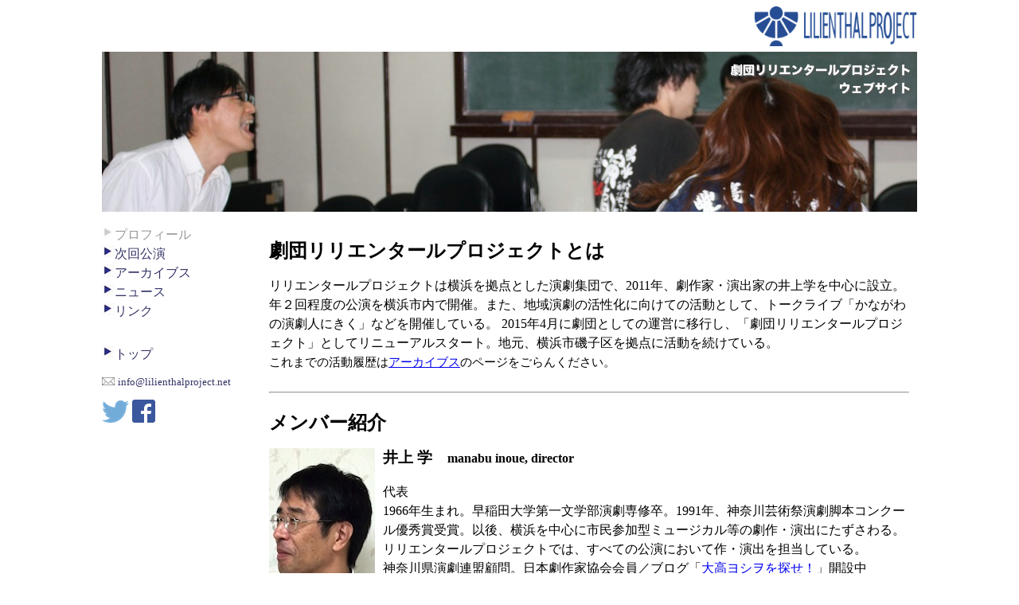

--- FILE ---
content_type: text/html
request_url: http://lilienthalproject.net/aboutus.html
body_size: 3681
content:
<!DOCTYPE html>
<html xmlns="http://www.w3.org/1999/xhtml" xml:lang="ja-JP" lang="ja-JP">
<head>

<!-- Google tag (gtag.js) -->
<script async src="https://www.googletagmanager.com/gtag/js?id=G-E95M5VPQYK"></script>
<script>
  window.dataLayer = window.dataLayer || [];
  function gtag(){dataLayer.push(arguments);}
  gtag('js', new Date());

  gtag('config', 'G-E95M5VPQYK');
</script>

	<meta http-equiv="content-type" content="text/html; charset=utf-8" />
	<meta name="Author" content="lilienthalproject" />
	<meta name="viewport" content="width=1024" />
<title>プロフィール／劇団リリエンタールプロジェクトウェブサイト</title>
<link rel="shortcut icon" href="image/favicon.ico">

</head>

<body>

<!--本文大枠-->
<div style="width:1024px;margin:0 auto;line-height:1.5em">

<!--ヘッダー-->
<div style="text-align:right">
<img src="image/logomark500px.png" style="height:50px">
</div>

<div>
<img src="image/top_1.jpg">
</div>
<!--ヘッダー終わり-->

<!--下本文-->
<div style="width:1024px">

<!--左メニュ-->
<div style="font-size:12pt;float:left;padding-top:10px;width:200px">
<img src="image/point_2.jpg"><span style="color:#999999">プロフィール</span>
<br />
<img src="image/point.jpg"><a href="stage.html" style="color:#333366;text-decoration:none">次回公演</a>
<br />
<img src="image/point.jpg"><a href="archives.html" style="color:#333366;text-decoration:none">アーカイブス</a>
<br />
<img src="image/point.jpg"><a href="news.html" style="color:#333366;text-decoration:none">ニュース</a>
<br />
<img src="image/point.jpg"><a href="link.html" style="color:#333366;text-decoration:none">リンク</a>

<div style="margin-top:30px">
<img src="image/point.jpg"><a href="index.html" style="color:#333366;text-decoration:none">トップ</a>
</div>

<div style="margin-top:10px">
<img src="image/mail.png"> <a href="mailto:info@lilienthalproject.net" style="color:#333366;text-decoration:none;font-size:10pt">info@lilienthalproject.net</a>
</div>

<div style="margin-top:10px">
<a href="https://twitter.com/ltp_yokohama" target="_blank"><img src="image/tw_logo.png"></a>
 <a href="https://www.facebook.com/lilienthal.project" target="_blank"><img src="image/fb_logo.png"></a>
</div>

</div>
<!--左メニュ終わり-->

<!--右本文-->
<div style="font-size:12pt;float:right;width:804px;padding:10px">


<h2>劇団リリエンタールプロジェクトとは</h2>

<div>
リリエンタールプロジェクトは横浜を拠点とした演劇集団で、2011年、劇作家・演出家の井上学を中心に設立。年２回程度の公演を横浜市内で開催。また、地域演劇の活性化に向けての活動として、トークライブ「かながわの演劇人にきく」などを開催している。
2015年4月に劇団としての運営に移行し、「劇団リリエンタールプロジェクト」としてリニューアルスタート。地元、横浜市磯子区を拠点に活動を続けている。<br />
<span style="font-size:11pt">これまでの活動履歴は<a href="archives.html">アーカイブス</a>のページをごらんください。</span>
</div>

<hr style="margin-top:25px;margin-bottom:25px">

<h2>メンバー紹介</h2>

<div style="height:210px">
<img src="aboutus/image/inoue.jpg" style="float:left;margin-right:10px">
<h3>井上 学　<span style="font-size:12pt">manabu inoue, director</span></h3>

代表
<br />
1966年生まれ。早稲田大学第一文学部演劇専修卒。1991年、神奈川芸術祭演劇脚本コンクール優秀賞受賞。以後、横浜を中心に市民参加型ミュージカル等の劇作・演出にたずさわる。リリエンタールプロジェクトでは、すべての公演において作・演出を担当している。
<br />
神奈川県演劇連盟顧問。日本劇作家協会会員／ブログ「<a href="https://findyoshio.blogspot.com">大高ヨシヲを探せ！</a>」開設中
</div>

<div style="height:210px">
<img src="aboutus/image/mori.jpg" style="float:left;margin-right:10px">
<h3>森 邦夫　<span style="font-size:11pt">kunio mori, technical adviser</span></h3>

テクニカルアドバイザー
<br />
1950年生まれ。高校時代に演劇部の公演で見た大道具に魅せられ演劇の道へ。以来、半世紀近く横浜のアマチュア演劇を中心に役者・スタッフとして活躍。現在もプロの舞台スタッフとして仕事を続けている。リリエンタールプロジェクトには設立記念公演からスタッフワークにおける技術指導者として参加。後進の育成に尽力している。
</div>


<div style="height:210px">
<img src="aboutus/image/igarashi.jpg" style="float:left;margin-right:10px">
<h3>五十嵐 幸子　<span style="font-size:11pt">sachiko igarashi</span></h3>

副代表
<br />
中学・高校と演劇部で活動し、卒業後もリリエンタールプロジェクトの前身"IC-preview"の公演に参加するなど、演劇活動を継続している。リリエンタールプロジェクトの設立メンバーであり、『トロイメライ』（再演）を除くすべての公演に役者として参加している。稽古場でのおかしな言動が場をなごませるキャラで、客演の役者たちからも愛される存在。
</div>

<!--
<div style="height:210px">

<img src="aboutus/image/sakurai.jpg" style="float:left;margin-right:10px">
<h3>櫻井 拓人　<span style="font-size:11pt">takuto sakurai</span></h3>

制作担当
<br />
高校時代に演劇と出会い、演劇とともに学生時代を過ごす。役者もこなすが、リリエンタールプロジェクトでは主として制作業務を担う。「皆さんが、辛いことや、嫌な事を忘れられるような舞台を作れるように自分に出来る最善を尽くして頑張ります！あまり表に出る事はありませんが、縁の下の力持ちとして、輝きたいと思います。」
</div>
-->

<div style="height:210px">
<img src="aboutus/image/arisa.jpg" style="float:left;margin-right:10px">
<h3>櫻井 明理紗　<span style="font-size:11pt">arisa sakurai</span></h3>

中学時代から演劇部で活動。縁あってリリエンタールプロジェクトの公演を観たのをキッカケに、一緒に舞台づくりに参加したいと、受付のサポートなどとして協力していたが、のちに正式にメンバーとなる。役者のほか、得意なITの知識を活用し制作業務も担う。
</div>

<!--
<div style="height:210px">
<img src="aboutus/image/otani.jpg" style="float:left;margin-right:10px">
<h3>大谷 三奈　<span style="font-size:11pt">mina otani</span></h3>

学生時代から演劇部に所属して演劇の道を志す。養成所時代にプロをあきらめ、その後はアマチュア劇団の裏方をきわめたいと、いくつかの劇団に演出助手等のスタッフとして所属。宝塚歌劇のマニア、コアファンです。
</div>
-->



<div style="height:210px">

<img src="aboutus/image/nophoto.jpg" style="float:left;margin-right:10px">
<h3>青野 桃子　<span style="font-size:11pt">momoko aono</span></h3>

第5回公演『エストレリータ』から3回連続で客演し、のちに正式に劇団員となる。現在は個人的な事情で休座中だが、舞台に立つ意欲は衰えず、劇団員一同、復帰を待っている。
</div>

<hr style="margin-top:15px;margin-bottom:15px">

<p>
<a name="member">
<h3><span style="color:#3355ff">●</span>リリエンタールプロジェクトでは劇団員を募集しています！</h3>

<span style="color:#333366">・</span> 舞台経験を問わずどなたでも大歓迎です（ただし高校生以上）。
<br />
<span style="color:#333366">・</span> オフシーズン（おおむね7月〜12月）は月に2回程度の基礎練習をします（原則、毎月第2・第4月曜）。
<br />
<span style="color:#333366">・</span> 本番に向けての稽古（1月〜6月）は週2〜3回の稽古を行います（土日のいずれかを含む）。
<br />
<span style="color:#333366">・</span> 稽古場は主に磯子区内の公共施設（杉田劇場、社会教育コーナー、地区センターなど）です。
<br />
<span style="color:#333366">・</span> 杉田劇場リハーサル室を拠点に小劇場空間での公演をしています。
<br />
<span style="color:#333366">・</span> これまでの公演履歴は<a href="archives.html">アーカイブス</a>のページをごらんください。
<br />
<span style="color:#333366">・</span> 今後は毎年6月にオリジナル作品による公演を実施する予定です。
<br />
<span style="color:#333366">・</span> 座費は月額2,000円（高校生は1,000円）です。
<br />
<span style="color:#333366">・</span> お問合せは<a href="mailto:info@lilienthalproject.net">info@lilienthalproject.net</a>まで。
</p>



</div>
<!--ここまで右本文-->

<div style=clear:both></div>

</div>
<!--下本文-->


<address style="text-align:center;margin-top:15px">
<img src="image/copyright.jpg">
</address>

</div>
<!--本文大枠-->


</body>

</html>